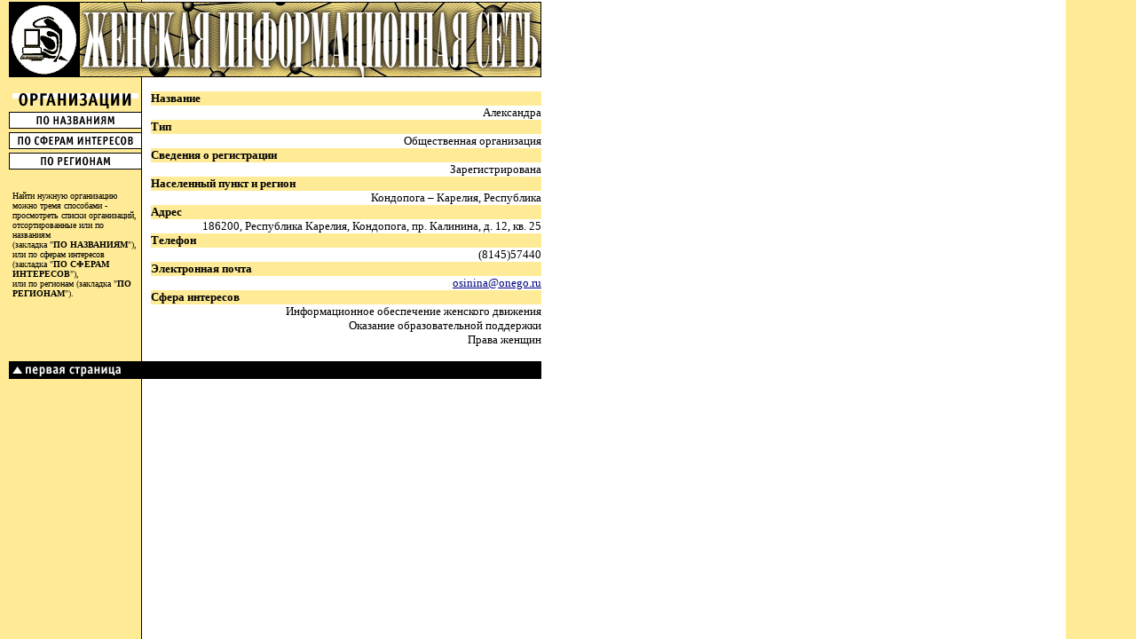

--- FILE ---
content_type: text/html; charset=UTF-8
request_url: http://womnet.ru/db/russian/organiz/topics/org1822.html
body_size: 1714
content:
<html lang="ru">
<head>
<meta charset="utf-8">
<title>ЖенСет - Александра</title>
<link rel="shortcut icon" href="/favicon.ico">

</head>
<body marginwidth="10" marginheight="2" background="/db/shared/bkgrnd.gif" link="#000080"
alink="#0000FF" topmargin="2">

<p><img src="/db/russian/images/headrus.gif"
alt="ЖЕНСКАЯ ИНФОРМАЦИОННАЯ СЕТЬ"
width="600" height="85"></p>
<table border="0" cellpadding="0" cellspacing="0" width="600">
<tr>
<td valign="top" width="150"><p align="left"><img
src="/db/russian/images/org_lar.gif"
alt="=Организации=" width="150" height="23"><a
href="/db/russian/organiz/contents/title/main.html"><img
src="/db/russian/images/press/title.gif"
alt="По названиям" border="0" width="150"
height="23"></a><a href="/db/russian/organiz/contents/interest/main.html"><img
src="/db/russian/images/press/sferas.gif"
alt="По сферам интересов" border="0"
width="150" height="23"></a><a
href="/db/russian/organiz/contents/area/main.html"><img
src="/db/russian/images/press/region.gif"
alt="По регионам" border="0" width="150"
height="23"></a></p>
<div align="center"><center><table border="0"
cellpadding="4" cellspacing="0">
<tr>
<td><p align="left"><font size="1">
Найти
нужную организацию
можно тремя способами -
просмотреть списки
организаций,
отсортированные или по
названиям<br>
(закладка &quot;<strong>ПО
НАЗВАНИЯМ</strong>&quot;),<br>
или по сферам интересов
(закладка &quot;<strong>ПО СФЕРАМ
ИНТЕРЕСОВ</strong>&quot;),<br>
или
по регионам
(закладка &quot;<strong>ПО
РЕГИОНАМ</strong>&quot;).</font></p>
</tr>
</table>
</center></div></td>
</td>
<td valign="top" width="10"> </td>
<td valign="top" width="440"><table border="0"
cellpadding="0" cellspacing="0" width="440">
<tr>
<td colspan="2" bgcolor="#FFEB96"><font
color="#000000" size="2"><strong>Название</strong></font>
</td>
</tr>
<tr>
<td width="15"> </td>
<td align="right" valign="top"><font
color="#000000" size="2">Александра</font></td>
</tr>
<tr>
<td colspan="2" bgcolor="#FFEB96"><font
color="#000000" size="2"><strong>Тип</strong></font>
</td>
</tr>
<tr>
<td width="15"> </td>
<td align="right" valign="top"><font
color="#000000" size="2">
Общественная организация</font></td>
</tr>
<tr>
<td colspan="2" bgcolor="#FFEB96"><font
color="#000000" size="2"><strong>Сведения о регистрации</strong></font>
</td>
</tr>
<tr>
<td width="15"> </td>
<td align="right" valign="top"><font
color="#000000" size="2">Зарегистрирована</font></td>
</tr>
<tr>
<td colspan="2" bgcolor="#FFEB96"><font
color="#000000" size="2">
<strong>Населенный пункт и регион</strong></font>
</td>
</tr>
<tr>
<td width="15"> </td>
<td align="right" valign="top"><font
color="#000000" size="2">Кондопога &#150; Карелия, Республика</font></td>
</tr>
<tr>
<td colspan="2" bgcolor="#FFEB96"><font
color="#000000" size="2"><strong>Адрес</strong></font>
</td>
</tr>
<tr>
<td width="15"> </td>
<td align="right" valign="top"><font
color="#000000" size="2">186200, Республика Карелия, Кондопога, пр. Калинина, д. 12, кв. 25</font></td>
</tr>
<tr>
<td colspan="2" bgcolor="#FFEB96"><font
color="#000000" size="2"><strong>Телефон</strong></font>
</td>
</tr>
<tr>
<td width="15"> </td>
<td align="right" valign="top"><font
color="#000000" size="2">(8145)57440</font></td>
</tr>
<tr>
<td colspan="2" bgcolor="#FFEB96"><font
color="#000000" size="2"><strong>Электронная почта</strong></font>
</td>
</tr>
<tr>
<td width="15"> </td>
<td align="right" valign="top"><font
color="#000000" size="2"><a href="mailto:osinina@onego.ru">osinina@onego.ru</a></font></td>
</tr>
<tr>
<td colspan="2" bgcolor="#FFEB96"><font
color="#000000" size="2"><strong>Сфера интересов</strong></font>
</td>
</tr>
<tr>
<td width="15"> </td>
<td align="right" valign="top"><font
color="#000000" size="2">
Информационное обеспечение женского движения<br>
Оказание образовательной поддержки<br>
Права женщин<br>
</font></td>
</tr>
</table>
</td>
</tr>
</table>
<p><a href="/db/"><img
src="/db/russian/images/first.gif"
alt="На первую страницу" border="0" width="133"
height="20"><img src="/db/shared/1x1.gif" border="0"
width="467" height="20"></a></p>
<script type="text/javascript" >
(function(m,e,t,r,i,k,a){m[i]=m[i]||function(){(m[i].a=m[i].a||[]).push(arguments)};
m[i].l=1*new Date();k=e.createElement(t),a=e.getElementsByTagName(t)[0],k.async=1,k.src=r,a.parentNode.insertBefore(k,a)})
(window, document, "script", "https://mc.yandex.ru/metrika/tag.js", "ym");
ym(39508190, "init", {
id:39508190,
clickmap:true,
trackLinks:true,
accurateTrackBounce:true
});
</script>
<noscript><div><img src="https://mc.yandex.ru/watch/39508190" style="position:absolute; left:-9999px;" alt="" /></div></noscript>
</body>
</html>